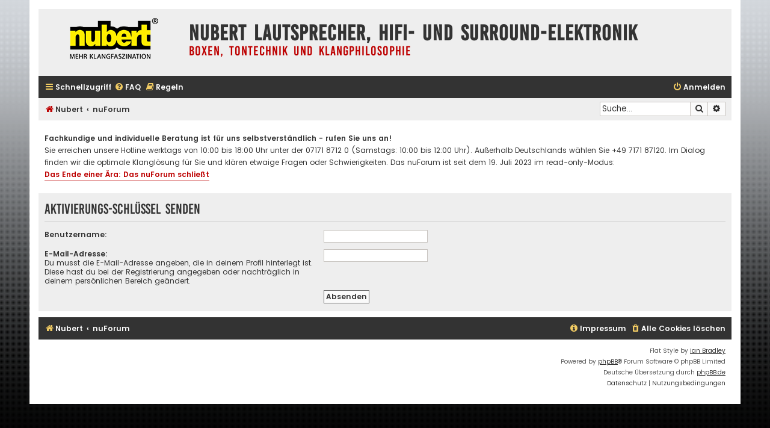

--- FILE ---
content_type: text/html; charset=UTF-8
request_url: https://www.nubert-forum.de/nuforum/ucp.php?mode=resend_act&sid=e65866409172e73ac7ea771d4419e693
body_size: 4345
content:
<!DOCTYPE html>
<html dir="ltr" lang="de">
<head>
<meta charset="utf-8" />
<meta http-equiv="X-UA-Compatible" content="IE=edge">
<meta name="viewport" content="width=device-width, initial-scale=1" />

<title>Nubert Lautsprecher, HiFi- und Surround-Elektronik - Persönlicher Bereich - Aktivierungs-Schlüssel senden</title>

								

<!--
	phpBB style name: Flat Style
	Based on style:   prosilver (this is the default phpBB3 style)
	Original author:  Tom Beddard ( http://www.subBlue.com/ )
	Modified by:      Ian Bradley ( http://phpbbstyles.oo.gd/ )
-->

<!-- START SOME PRELOADING/PRECONNECTING FOR PERFORMANCE -->
<link rel="preconnect" href="//piwik.nubert-forum.de">
<link rel="preload" href="//www.nubert-forum.de/nuforum/styles/flat-style/theme/normalize.css?v=1.1.1" as="style">
<link rel="preload" href="//www.nubert-forum.de/nuforum/styles/flat-style/theme/base.css?v=1.1.1" as="style">
<link rel="preload" href="//www.nubert-forum.de/nuforum/styles/flat-style/theme/utilities.css?v=1.1.1" as="style">
<!-- END SOME PRELOADING/PRECONNECTING FOR PERFORMANCE -->

<link href="./assets/css/font-awesome.min.css?assets_version=320" rel="stylesheet">
<link href="./styles/flat-style-gold/theme/stylesheet.css?assets_version=320" rel="stylesheet">
<link href="./styles/flat-style-gold/theme/de/stylesheet.css?assets_version=320" rel="stylesheet">




<!--[if lte IE 9]>
	<link href="./styles/flat-style-gold/theme/tweaks.css?assets_version=320" rel="stylesheet">
<![endif]-->

<style type="text/css">
    .mention {
        color: #BD0000;
    }
</style>
<link href="./ext/alfredoramos/simplespoiler/styles/all/theme/css/common.min.css?assets_version=320" rel="stylesheet" media="screen">
<link href="./ext/alfredoramos/simplespoiler/styles/prosilver/theme/css/style.min.css?assets_version=320" rel="stylesheet" media="screen">
<link href="./ext/alfredoramos/simplespoiler/styles/prosilver/theme/css/colors.min.css?assets_version=320" rel="stylesheet" media="screen">
<link href="./ext/crizzo/aboutus/styles/prosilver/theme/aboutus.css?assets_version=320" rel="stylesheet" media="screen">
<link href="./ext/paul999/mention/styles/all/theme/mention.css?assets_version=320" rel="stylesheet" media="screen">
<link href="./ext/phpbbgallery/core/styles/prosilver/theme/gallery.css?assets_version=320" rel="stylesheet" media="screen">
<link href="./ext/phpbbgallery/core/styles/all/theme/default.css?assets_version=320" rel="stylesheet" media="screen">
<link href="./ext/phpbb/ads/styles/all/theme/phpbbads.css?assets_version=320" rel="stylesheet" media="screen">
<link href="./ext/phpbb/boardannouncements/styles/all/theme/boardannouncements.css?assets_version=320" rel="stylesheet" media="screen">
<link href="./ext/vse/lightbox/styles/all/template/lightbox/css/lightbox.min.css?assets_version=320" rel="stylesheet" media="screen">




<!-- Matomo -->
<script type="text/javascript">
  var _paq = window._paq = window._paq || [];
  /* tracker methods like "setCustomDimension" should be called before "trackPageView" */
  _paq.push(["disableCookies"]);
  _paq.push(['trackPageView']);
  _paq.push(['enableLinkTracking']);
  (function() {
    var u="https://piwik.nubert-forum.de/";
    _paq.push(['setTrackerUrl', u+'matomo.php']);
    _paq.push(['setSiteId', '1']);
    var d=document, g=d.createElement('script'), s=d.getElementsByTagName('script')[0];
    g.type='text/javascript'; g.async=true; g.src=u+'matomo.js'; s.parentNode.insertBefore(g,s);
  })();
</script>
<noscript><p><img src="https://piwik.nubert-forum.de/matomo.php?idsite=1&amp;rec=1" style="border:0;" alt="" /></p></noscript>
<!-- End Matomo Code -->

</head>
<body id="phpbb" class="nojs notouch section-ucp ltr ">


<div id="wrap" class="wrap">
	<a id="top" class="top-anchor" accesskey="t"></a>
	<div id="page-header">
		<div class="headerbar" role="banner">
					<div class="inner">

			<div id="site-description">
				<a id="logo" class="logo" href="https://www.nubert.de" title="Nubert"><span class="site_logo"></span></a>
				<div  class="site-description">
					<h1>Nubert Lautsprecher, HiFi- und Surround-Elektronik</h1>
					<p>Boxen, Tontechnik und Klangphilosophie</p>
					<p class="skiplink"><a href="#start_here">Zum Inhalt</a></p>
				</div>
			</div>

			</div>
					</div>
				<div class="navbar navbar-top" role="navigation">
	<div class="inner">

	<ul id="nav-main" class="nav-main linklist" role="menubar">

		<li id="quick-links" class="quick-links dropdown-container responsive-menu" data-skip-responsive="true">
			<a href="#" class="dropdown-trigger">
				<i class="icon fa-bars fa-fw" aria-hidden="true"></i><span>Schnellzugriff</span>
			</a>
			<div class="dropdown">
				<div class="pointer"><div class="pointer-inner"></div></div>
				<ul class="dropdown-contents" role="menu">
					
											<li class="separator"></li>
																									<li>
								<a href="./search.php?search_id=unanswered&amp;sid=ccb8e380d3b40c134983b5a0c99d5558" role="menuitem">
									<i class="icon fa-file fa-fw" aria-hidden="true"></i><span>Unbeantwortete Themen</span>
								</a>
							</li>
							<li>
								<a href="./search.php?search_id=active_topics&amp;sid=ccb8e380d3b40c134983b5a0c99d5558" role="menuitem">
									<i class="icon fa-file fa-fw" aria-hidden="true"></i><span>Aktive Themen</span>
								</a>
							</li>
							<li class="separator"></li>
							<li>
								<a href="./search.php?sid=ccb8e380d3b40c134983b5a0c99d5558" role="menuitem">
									<i class="icon fa-search fa-fw" aria-hidden="true"></i><span>Suche</span>
								</a>
							</li>
					
										
										<li class="separator"></li>

									</ul>
			</div>
		</li>

				<li data-skip-responsive="true">
			<a href="/nuforum/app.php/help/faq?sid=ccb8e380d3b40c134983b5a0c99d5558" rel="help" title="Häufig gestellte Fragen" role="menuitem">
				<i class="icon fa-question-circle fa-fw" aria-hidden="true"></i><span>FAQ</span>
			</a>
		</li>
			<li data-last-responsive="true">
		<a href="/nuforum/app.php/rules?sid=ccb8e380d3b40c134983b5a0c99d5558" rel="help" title="Regeln des Boards anzeigen" role="menuitem">
			<i class="icon fa-book fa-fw" aria-hidden="true"></i><span>Regeln</span>
		</a>
	</li>
				
			<li class="rightside"  data-skip-responsive="true">
			<a href="./ucp.php?mode=login&amp;redirect=ucp.php%3Fmode%3Dresend_act&amp;sid=ccb8e380d3b40c134983b5a0c99d5558" title="Anmelden" accesskey="x" role="menuitem">
				<i class="icon fa-power-off fa-fw" aria-hidden="true"></i><span>Anmelden</span>
			</a>
		</li>
						</ul>
    </div>
</div>

<div class="navbar" role="navigation">
	<div class="inner">
	<ul id="nav-breadcrumbs" class="nav-breadcrumbs linklist navlinks" role="menubar">
						

			
		<li class="breadcrumbs" itemscope itemtype="https://schema.org/BreadcrumbList">

							<span class="crumb" itemtype="https://schema.org/ListItem" itemprop="itemListElement" itemscope><a itemprop="item" href="https://www.nubert.de" data-navbar-reference="home"><i class="icon fa-home fa-fw" aria-hidden="true"></i><span itemprop="name">Nubert</span></a><meta itemprop="position" content="1" /></span>
			
							<span class="crumb" itemtype="https://schema.org/ListItem" itemprop="itemListElement" itemscope><a itemprop="item" href="./index.php?sid=ccb8e380d3b40c134983b5a0c99d5558" accesskey="h" data-navbar-reference="index"><span itemprop="name">nuForum</span></a><meta itemprop="position" content="2" /></span>

			
					</li>
		
				
					<li id="search-box" class="rightside search-box responsive-hide" role="search">
				<form action="./search.php?sid=ccb8e380d3b40c134983b5a0c99d5558" method="get" id="search">
				<fieldset>
					<input name="keywords" id="keywords" type="search" maxlength="128" title="Suche nach Wörtern" class="inputbox search tiny" size="20" value="" placeholder="Suche…" />
					<button class="button button-search" type="submit" title="Suche">
						<i class="icon fa-search fa-fw" aria-hidden="true"></i><span class="sr-only">Suche</span>
					</button>
					<a href="./search.php?sid=ccb8e380d3b40c134983b5a0c99d5558" class="button button-search-end" title="Erweiterte Suche">
						<i class="icon fa-cog fa-fw" aria-hidden="true"></i><span class="sr-only">Erweiterte Suche</span>
					</a>
					<input type="hidden" name="sid" value="ccb8e380d3b40c134983b5a0c99d5558" />

				</fieldset>
				</form>
			</li>

			<li class="rightside responsive-search">
				<a href="./search.php?sid=ccb8e380d3b40c134983b5a0c99d5558" title="Zeigt die erweiterten Suchoptionen an" role="menuitem">
					<i class="icon fa-search fa-fw" aria-hidden="true"></i><span class="sr-only">Suche</span>
				</a>
			</li>
							</ul>

	</div>
</div>
	</div>

	
	<a id="start_here" class="anchor"></a>
	<div id="page-body" class="page-body" role="main">
		
			<script>
		var u_phpbb_ads_click = '\/nuforum\/app.php\/adsclick\/0';
	</script>
				<div id="phpbb_announcement_1" class="phpbb_announcement" style="background-color:#ffffff">
				<div><strong class="text-strong">Fachkundige und individuelle Beratung ist für uns selbstverständlich - rufen Sie uns an!</strong><br>
Sie erreichen unsere Hotline werktags von 10:00 bis 18:00 Uhr unter der 07171 8712 0 (Samstags: 10:00 bis 12:00 Uhr). Außerhalb Deutschlands wählen Sie +49 7171 87120. Im Dialog finden wir die optimale Klanglösung für Sie und klären etwaige Fragen oder Schwierigkeiten. Das nuForum ist seit dem 19. Juli 2023 im read-only-Modus: <strong class="text-strong"><a href="https://www.nubert-forum.de/nuforum/viewforum.php?f=59" class="postlink">Das Ende einer Ära: Das nuForum schließt</a></strong></div>
	</div>


<form action="./ucp.php?mode=resend_act&amp;sid=ccb8e380d3b40c134983b5a0c99d5558" method="post" id="resend">

<div class="panel">
	<div class="inner">

	<div class="content">
		<h2>Aktivierungs-Schlüssel senden</h2>

		<fieldset>
		<dl>
			<dt><label for="username">Benutzername:</label></dt>
			<dd><input class="inputbox narrow" type="text" name="username" id="username" size="25" /></dd>
		</dl>
		<dl>
			<dt><label for="email">E-Mail-Adresse:</label><br /><span>Du musst die E-Mail-Adresse angeben, die in deinem Profil hinterlegt ist. Diese hast du bei der Registrierung angegeben oder nachträglich in deinem persönlichen Bereich geändert.</span></dt>
			<dd><input class="inputbox narrow" type="email" name="email" id="email" size="25" maxlength="100" /></dd>
		</dl>
		<dl>
			<dt>&nbsp;</dt>
			<dd><input type="hidden" name="creation_time" value="1770051128" />
<input type="hidden" name="form_token" value="09aa094bec7f03fa021a5aeced4d5624a6be4374" />
<input type="submit" name="submit" id="submit" class="button1" value="Absenden" tabindex="2" /></dd>
		</dl>
		</fieldset>
	</div>

	</div>
</div>
</form>

			</div>


<div id="page-footer" class="page-footer" role="contentinfo">
	<div class="navbar navbar-bottom" role="navigation">
	<div class="inner">

	<ul id="nav-footer" class="nav-footer linklist" role="menubar">
		<li class="breadcrumbs">
							<span class="crumb"><a href="https://www.nubert.de" data-navbar-reference="home"><i class="icon fa-home fa-fw" aria-hidden="true"></i><span>Nubert</span></a></span>									<span class="crumb"><a href="./index.php?sid=ccb8e380d3b40c134983b5a0c99d5558" data-navbar-reference="index"><span>nuForum</span></a></span>					</li>
		
				
							<li class="rightside">
				<a href="/nuforum/app.php/user/delete_cookies?sid=ccb8e380d3b40c134983b5a0c99d5558" data-ajax="true" data-refresh="true" role="menuitem">
					<i class="icon fa-trash fa-fw" aria-hidden="true"></i><span>Alle Cookies löschen</span>
				</a>
			</li>
				
		<li class="rightside" data-last-responsive="true"><a href="/nuforum/app.php/aboutus?sid=ccb8e380d3b40c134983b5a0c99d5558" role="menuitem"><i class="icon fa-info-circle fa-fw" aria-hidden="true"></i><span>Impressum</span></a></li>			</ul>

	</div>
</div>

	<div class="copyright">
				<p class="footer-row">
			<span class="footer-copyright">Flat Style by <a href="http://phpbbstyles.iansvivarium.com/">Ian Bradley</a></span>
		</p>
        <p class="footer-row">
			<span class="footer-copyright">Powered by <a href="https://www.phpbb.com/">phpBB</a>&reg; Forum Software &copy; phpBB Limited</span>
		</p>
				<p class="footer-row">
			<span class="footer-copyright">Deutsche Übersetzung durch <a href="https://www.phpbb.de/">phpBB.de</a></span>
		</p>
						<p class="footer-row" role="menu">
			<a class="footer-link" href="./ucp.php?mode=privacy&amp;sid=ccb8e380d3b40c134983b5a0c99d5558" title="Datenschutz" role="menuitem">
				<span class="footer-link-text">Datenschutz</span>
			</a>
			|
			<a class="footer-link" href="./ucp.php?mode=terms&amp;sid=ccb8e380d3b40c134983b5a0c99d5558" title="Nutzungsbedingungen" role="menuitem">
				<span class="footer-link-text">Nutzungsbedingungen</span>
			</a>
		</p>
					</div>

	<div id="darkenwrapper" class="darkenwrapper" data-ajax-error-title="AJAX-Fehler" data-ajax-error-text="Bei der Verarbeitung deiner Anfrage ist ein Fehler aufgetreten." data-ajax-error-text-abort="Der Benutzer hat die Anfrage abgebrochen." data-ajax-error-text-timeout="Bei deiner Anfrage ist eine Zeitüberschreitung aufgetreten. Bitte versuche es erneut." data-ajax-error-text-parsererror="Bei deiner Anfrage ist etwas falsch gelaufen und der Server hat eine ungültige Antwort zurückgegeben.">
		<div id="darken" class="darken">&nbsp;</div>
	</div>

	<div id="phpbb_alert" class="phpbb_alert" data-l-err="Fehler" data-l-timeout-processing-req="Bei der Anfrage ist eine Zeitüberschreitung aufgetreten.">
		<a href="#" class="alert_close">
			<i class="icon fa-times-circle fa-fw" aria-hidden="true"></i>
		</a>
		<h3 class="alert_title">&nbsp;</h3><p class="alert_text"></p>
	</div>
	<div id="phpbb_confirm" class="phpbb_alert">
		<a href="#" class="alert_close">
			<i class="icon fa-times-circle fa-fw" aria-hidden="true"></i>
		</a>
		<div class="alert_text"></div>
	</div>
</div>

</div>

<div>
	<a id="bottom" class="anchor" accesskey="z"></a>
	</div>

<script src="./assets/javascript/jquery-3.7.1.min.js?assets_version=320"></script>
<script src="./assets/javascript/core.js?assets_version=320"></script>





<!--// Let's destroy all gallery stuff -->
<script>
	(function($) {  // Avoid conflicts with other libraries
		$('#pf_gallery_palbum').prop('disabled', true);
	})(jQuery); // Avoid conflicts with other libraries
</script>											<script>
		var vseLightbox = {};
		vseLightbox.resizeHeight = 0;
		vseLightbox.resizeWidth = 0;
		vseLightbox.lightboxGal = 0;
		vseLightbox.lightboxSig = 1;
		vseLightbox.imageTitles = 1;
		vseLightbox.lightboxAll = 1;
		vseLightbox.downloadFile = 'download/file.php';
	</script>

<script src="./ext/phpbb/ads/styles/all/template/js/clicks.js?assets_version=320"></script>
<script src="./ext/phpbb/boardannouncements/styles/all/template/js/boardannouncements.js?assets_version=320"></script>
<script src="./styles/prosilver/template/forum_fn.js?assets_version=320"></script>
<script src="./styles/prosilver/template/ajax.js?assets_version=320"></script>
<script src="./ext/vse/lightbox/styles/all/template/js/resizer.js?assets_version=320"></script>
<script src="./ext/vse/lightbox/styles/all/template/lightbox/js/lightbox.min.js?assets_version=320"></script>
<script src="./ext/alfredoramos/simplespoiler/styles/all/theme/js/details-element-polyfill.min.js?assets_version=320"></script>
<script src="./ext/alfredoramos/simplespoiler/styles/all/theme/js/spoiler.min.js?assets_version=320"></script>





<script>
	lightbox.option({
		'albumLabel': 'Bild\u0020\u00251\u0020von\u0020\u00252'
	});
</script>

</body>
</html>


--- FILE ---
content_type: text/css
request_url: https://www.nubert-forum.de/nuforum/styles/flat-style-gold/theme/nuforum-override.css?v=1.1.7
body_size: -227
content:
.action-bar {
    margin: 20px 0;
}

.logo {
  margin-top: -5px;
}

.phpbb-ads-center {
  display: flex; 
  justify-content: flex-end
}

.phpbb-ads-center img {
    width: 100%;
    max-width: 728px;
    height: auto;
    max-height: 90px;
}